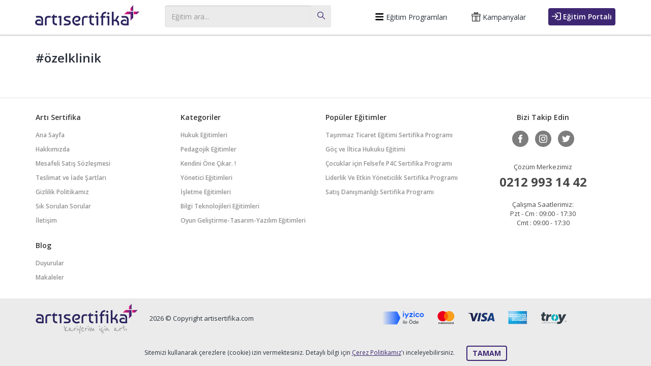

--- FILE ---
content_type: text/html; charset=utf-8
request_url: https://www.artisertifika.com/Egitimler/ozel-klinik
body_size: 11295
content:


<!DOCTYPE html>

<html lang="tr-TR">
<head>
    
    <title>özel klinik - ARTI SERTİFİKA</title>

    <meta charset="utf-8" />
    <meta http-equiv="X-UA-Compatible" content="IE=edge" />
    <meta name="viewport" content="width=device-width, initial-scale=1" />
    <meta http-equiv="Content-Type" content="text/html; charset=UTF-8" />
    
    <meta property="og:site_name" content="ARTI Sertifika" />
    <meta property="og:locale" content="tr_TR" />
    <meta property="og:type" content="article" />
    <meta property="article:author" content="https://www.facebook.com/artisertifika/" />
    <meta property="article:publisher" content="https://www.facebook.com/artisertifika/" />
    <meta property="og:url" content="https://www.artisertifika.com/egitimler/ozel-klinik" />
    
    <meta name="application-name" content="Artisertifika">
    <meta name="msapplication-TileColor" content="#EDECE6">
    <meta name="google-site-verification" content="M5CU3dbrBgbiDOhbn69ODv3Qnmdrr3Saycd-vPdzOqw" />
    <meta name="facebook-domain-verification" content="4dq77gjm0d5xg31guxwjiewzmbxmje" />
    <link rel="canonical" href="https://www.artisertifika.com/egitimler/ozel-klinik" />
    <link href="https://fonts.googleapis.com/css2?family=Open+Sans:wght@300;400;600;700&amp;subset=latin-ext" rel="stylesheet" />
    <link href="/static/css/bootstrap.min.css" rel="stylesheet" />
    <link href="/static/css/easy-autocomplete.css" rel="stylesheet" />
    <link href="/SiteStyle.css?v=1.03" rel="stylesheet" />
    <link rel="shortcut icon" href="/static/images/fav.png" />
    <link rel="icon" href="/static/images/fav.png" sizes="32x32" />
    <link rel="icon" href="/static/images/fav.png" sizes="192x192" />
    <link rel="apple-touch-icon" href="/static/images/fav.png" />
    <link rel="sitemap" href="/sitemap.xml" title="Genel Site Haritası" />


    <!-- Meta Pixel Code -->
    <script>
        !function (f, b, e, v, n, t, s) {
            if (f.fbq) return; n = f.fbq = function () {
                n.callMethod ?
                n.callMethod.apply(n, arguments) : n.queue.push(arguments)
            };
            if (!f._fbq) f._fbq = n; n.push = n; n.loaded = !0; n.version = '2.0';
            n.queue = []; t = b.createElement(e); t.async = !0;
            t.src = v; s = b.getElementsByTagName(e)[0];
            s.parentNode.insertBefore(t, s)
        }(window, document, 'script',
            'https://connect.facebook.net/en_US/fbevents.js');
        fbq('init', '3433058946919034');
        fbq('track', 'PageView');
    </script>
    <noscript><img height="1" width="1" style="display:none"
    src="https://www.facebook.com/tr?id=3433058946919034&ev=PageView&noscript=1"
    /></noscript>
    <!-- End Meta Pixel Code -->
    

</head>
<body>
    <form method="post" action="./ozel-klinik" id="form1">
<div class="aspNetHidden">

</div>

        
    
    <header>
            <div class="container">
                <div class="logo">
                    <a href="/">Artı Sertifika</a>
                </div>
                <button type="button" class="navbar-toggle collapsed" data-toggle="collapse" data-target="#navbar" aria-expanded="false" aria-controls="navbar">
                    <span class="sr-only">Toggle navigation</span>
                    <span class="icon-bar"></span>
                    <span class="icon-bar"></span>
                    <span class="icon-bar"></span>
                </button>
                <div class="egitimAra collapse" id="egitimAra">
                    <div class="input-group" id="egitimArama">
                        <input type="text" class="form-control" placeholder="Eğitim ara..." id="ttArama" />
                        <span class="input-group-addon">
                             <svg xmlns="http://www.w3.org/2000/svg" xmlns:xlink="http://www.w3.org/1999/xlink" x="0px" y="0px"
	                                viewBox="0 0 487.95 487.95" xml:space="preserve">
		                            <path d="M481.8,453l-140-140.1c27.6-33.1,44.2-75.4,44.2-121.6C386,85.9,299.5,0.2,193.1,0.2S0,86,0,191.4s86.5,191.1,192.9,191.1
			                            c45.2,0,86.8-15.5,119.8-41.4l140.5,140.5c8.2,8.2,20.4,8.2,28.6,0C490,473.4,490,461.2,481.8,453z M41,191.4
			                            c0-82.8,68.2-150.1,151.9-150.1s151.9,67.3,151.9,150.1s-68.2,150.1-151.9,150.1S41,274.1,41,191.4z"/>
                            </svg>
                        </span>
                    </div>
                </div>
                
                <div class="ustMenu navbar-collapse collapse" id="navbar">
                    <ul class="nav navbar-nav">
                        <li class="dropdown">
                            <a href="#" class="dropdown-toggle" data-toggle="dropdown" role="button">
                                <span class="btn-icon">
                                    <svg viewBox="-32 0 512 512" xmlns="http://www.w3.org/2000/svg"><path d="M16 132h416c8.837 0 16-7.163 16-16V76c0-8.837-7.163-16-16-16H16C7.163 60 0 67.163 0 76v40c0 8.837 7.163 16 16 16zm0 160h416c8.837 0 16-7.163 16-16v-40c0-8.837-7.163-16-16-16H16c-8.837 0-16 7.163-16 16v40c0 8.837 7.163 16 16 16zm0 160h416c8.837 0 16-7.163 16-16v-40c0-8.837-7.163-16-16-16H16c-8.837 0-16 7.163-16 16v40c0 8.837 7.163 16 16 16z"/></svg>
                                </span>
                                &nbsp;Eğitim Programları </a>
                            <ul class="dropdown-menu">
                                 
                                <li>
                                    <a href="/kategori/2/hukuk-egitimleri">
                                        Hukuk Eğitimleri
                                    </a>
                                </li>
                                
                                <li>
                                    <a href="/kategori/3/pedagojik-egitimler">
                                        Pedagojik Eğitimler
                                    </a>
                                </li>
                                
                                <li>
                                    <a href="/kategori/1007/kendini-one-cikar--">
                                        Kendini Öne Çıkar. !
                                    </a>
                                </li>
                                
                                <li>
                                    <a href="/kategori/1008/yonetici-egitimleri">
                                        Yönetici Eğitimleri
                                    </a>
                                </li>
                                
                                <li>
                                    <a href="/kategori/1010/isletme-egitimleri">
                                        İşletme Eğitimleri
                                    </a>
                                </li>
                                
                                <li>
                                    <a href="/kategori/1011/bilgi-teknolojileri-egitimleri">
                                        Bilgi Teknolojileri Eğitimleri
                                    </a>
                                </li>
                                
                                <li>
                                    <a href="/kategori/1015/oyun-gelistirme-tasarim-yazilim-egitimleri">
                                        Oyun Geliştirme-Tasarım-Yazılım Eğitimleri
                                    </a>
                                </li>
                                
                            </ul>
                        </li>
                        <li><a href="/blog/4/kampanyalar">
                            <span class="btn-icon">
                                    <svg viewBox="0 0 299.34 299.34" xmlns="http://www.w3.org/2000/svg">
                                        <path d="M282.868,56.803H204.27l6.877-6.158c0.505-0.452,0.957-0.958,1.35-1.509c10.05-14.091,6.762-33.731-7.331-43.781
			                            c-6.72-4.792-15.185-6.475-23.225-4.612c-8.041,1.861-14.906,7.09-18.837,14.345l-13.434,24.799l-13.434-24.799
			                            c-3.931-7.256-10.797-12.486-18.837-14.346c-8.042-1.862-16.507-0.18-23.225,4.612c-14.091,10.05-17.38,29.69-7.331,43.781
			                            c0.394,0.552,0.847,1.058,1.35,1.509l6.877,6.158H16.474c-5.07,0-9.18,4.11-9.18,9.18v58.204c0,5.07,4.11,9.18,9.18,9.18h2.432
			                            V290.16c0,5.07,4.11,9.18,9.18,9.18h243.17c5.07,0,9.18-4.11,9.18-9.18V133.366h2.432c5.07,0,9.18-4.11,9.18-9.18V65.983
			                            C292.048,60.913,287.937,56.803,282.868,56.803z M179.248,23.833c1.446-2.671,3.873-4.519,6.833-5.204
			                            c0.802-0.186,1.605-0.277,2.401-0.277c2.142,0,4.221,0.664,6.024,1.95c2.834,2.021,4.71,5.023,5.285,8.457
			                            c0.525,3.14-0.096,6.293-1.751,8.977l-21.295,19.067h-15.357L179.248,23.833z M99.549,28.76c0.574-3.432,2.451-6.436,5.286-8.457
			                            c2.473-1.764,5.463-2.359,8.425-1.673c2.959,0.684,5.386,2.533,6.833,5.204l17.86,32.969h-15.357l-21.296-19.067
			                            C99.645,35.053,99.024,31.898,99.549,28.76z M115.508,280.981H37.265V133.367h78.243V280.981z M165.472,280.981h-31.604V133.367
			                            h31.604V280.981z M262.076,280.981h-78.243V133.367h78.243V280.981z M273.688,115.007H25.653V75.163h248.034V115.007z"/>
                                    </svg>
                                </span>
                            &nbsp;Kampanyalar</a></li>
                        
                        <li><a href="https://portal.artisertifika.com/login/index.php" target="_blank" class="btn btn-primary"><span class='btn-icon'><svg xmlns="http://www.w3.org/2000/svg" xmlns:xlink="http://www.w3.org/1999/xlink" x="0px" y="0px"
	                                         viewBox="796 632.07 200 200" xml:space="preserve">
	                                        <path d="M909.152,813.736c-5.217,0-9.46-4.242-9.46-9.457c0-5.218,4.243-9.46,9.46-9.46h61.998c3.271,0,5.933-2.659,5.933-5.929
		                                        V675.251c0-3.269-2.661-5.928-5.933-5.928h-61.998c-5.217,0-9.46-4.243-9.46-9.46c0-5.216,4.243-9.458,9.46-9.458h61.998
		                                        c13.703,0,24.85,11.146,24.85,24.846V788.89c0,13.699-11.146,24.846-24.85,24.846H909.152z"/>
	                                        <path d="M870.573,793.234c-2.526,0-4.902-0.985-6.688-2.771c-1.787-1.787-2.771-4.161-2.771-6.688s0.984-4.901,2.771-6.688
		                                        l35.554-35.557H796v-18.92h103.439l-35.554-35.558c-1.787-1.785-2.771-4.159-2.771-6.686s0.984-4.9,2.771-6.689
		                                        c1.786-1.785,4.161-2.77,6.689-2.77c2.526,0,4.9,0.984,6.686,2.77l51.703,51.705c1.787,1.785,2.77,4.161,2.771,6.688
		                                        c-0.001,2.526-0.983,4.901-2.771,6.688l-51.703,51.703C875.475,792.249,873.101,793.234,870.573,793.234z"/>
                                        </svg></span>&nbsp;Eğitim Portalı</a></li>
                        
                    </ul>
                </div>
                <button type="button" class="navbar-toggle collapsed" data-toggle="collapse" data-target="#egitimAra" id="btnArama">
                    <span class="sr-only">Toggle navigation</span>
                    <svg xmlns="http://www.w3.org/2000/svg" xmlns:xlink="http://www.w3.org/1999/xlink" x="0px" y="0px"
	                    viewBox="0 0 487.95 487.95" xml:space="preserve">
		                <path d="M481.8,453l-140-140.1c27.6-33.1,44.2-75.4,44.2-121.6C386,85.9,299.5,0.2,193.1,0.2S0,86,0,191.4s86.5,191.1,192.9,191.1
			                c45.2,0,86.8-15.5,119.8-41.4l140.5,140.5c8.2,8.2,20.4,8.2,28.6,0C490,473.4,490,461.2,481.8,453z M41,191.4
			                c0-82.8,68.2-150.1,151.9-150.1s151.9,67.3,151.9,150.1s-68.2,150.1-151.9,150.1S41,274.1,41,191.4z"/>
                    </svg>
                </button>
            </div>
        </header>
        
        
    <div class="container ">
        <div class="egitimKatList">
            <h2>#özelklinik</h2>
            <div class="kategoriPage">
                <div class="kategoriEgitimleri">
                    
                </div>
            </div>
        </div>
    </div>
    <div id="divInfo" class="egitimBilgi" style="display: none;">
    </div>

        <footer>

            <div class="ftLinkler">
                <div class="container">
                    <div class="ftSutun">
                        <h5>Artı Sertifika</h5>
                        <ul>
                            <li><a href="/">Ana Sayfa</a></li>
                            <li><a href="/sayfa-1-Hakkimizda">Hakkımızda</a></li>
                            <li><a href="/sayfa-4-mesafeli-satis-sozlesmesi">Mesafeli Satış Sözleşmesi</a></li>
                            <li><a href="/sayfa-6-teslimat-ve-iade-sartlari">Teslimat ve İade Şartları</a></li>
                            <li><a href="/sayfa-5-gizlilik-politikamiz">Gizlilik Politikamız</a></li>
                            <li><a href="/SSS">Sık Sorulan Sorular</a></li>
                            <li><a href="/iletisim">İletişim</a></li>
                        </ul>
                        <h5>Blog</h5>
                        <ul>
                            
                                <li><a href="/blog/5/duyurular">Duyurular</a></li>
                            
                                <li><a href="/blog/6/makaleler">Makaleler</a></li>
                            
                        </ul>
                    </div>
                    <div class="ftSutun">
                        <h5>Kategoriler</h5>
                        <ul>
                            
                                <li><a href="/kategori/2/hukuk-egitimleri">Hukuk Eğitimleri</a></li>
                            
                                <li><a href="/kategori/3/pedagojik-egitimler">Pedagojik Eğitimler</a></li>
                            
                                <li><a href="/kategori/1007/kendini-one-cikar--">Kendini Öne Çıkar. !</a></li>
                            
                                <li><a href="/kategori/1008/yonetici-egitimleri">Yönetici Eğitimleri</a></li>
                            
                                <li><a href="/kategori/1010/isletme-egitimleri">İşletme Eğitimleri</a></li>
                            
                                <li><a href="/kategori/1011/bilgi-teknolojileri-egitimleri">Bilgi Teknolojileri Eğitimleri</a></li>
                            
                                <li><a href="/kategori/1015/oyun-gelistirme-tasarim-yazilim-egitimleri">Oyun Geliştirme-Tasarım-Yazılım Eğitimleri</a></li>
                            
                        </ul>
                        
                    </div>
                    <div class="ftSutun">
                        <h5>Popüler Eğitimler</h5>
                        <ul>
                            
                                <li><a href="/egitim-2091-tasinmaz-ticaret-egitimi-sertifika-programi">Taşınmaz Ticaret Eğitimi Sertifika Programı</a></li>
                            
                                <li><a href="/egitim-2068-goc-ve-iltica-hukuku-egitimi">Göç ve İltica Hukuku Eğitimi</a></li>
                            
                                <li><a href="/egitim-2041-cocuklar-icin-felsefe-p4c-sertifika-programi">Çocuklar için Felsefe P4C Sertifika Programı</a></li>
                            
                                <li><a href="/egitim-1035-liderlik-ve-etkin-yoneticilik-sertifika-programi">Liderlik Ve Etkin Yöneticilik Sertifika Programı</a></li>
                            
                                <li><a href="/egitim-1027-satis-danismanligi-sertifika-programi">Satış Danışmanlığı Sertifika Programı</a></li>
                            
                        </ul>
                    </div>
                    <div class="ftSutun ftIletisim">
                        <div class="biziTakipEdin">
                        <h5>Bizi Takip Edin</h5>
                        <ul>
                            <li><a href="https://www.facebook.com/artisertifika/" target="_blank"><span class="btn-icon">
                                <svg xmlns="http://www.w3.org/2000/svg" xmlns:xlink="http://www.w3.org/1999/xlink" x="0px" y="0px"
	                                 viewBox="0 0 310 310" xml:space="preserve">
	                                <path id="XMLID_835_" d="M81.703,165.106h33.981V305c0,2.762,2.238,5,5,5h57.616c2.762,0,5-2.238,5-5V165.765h39.064
		                                c2.54,0,4.677-1.906,4.967-4.429l5.933-51.502c0.163-1.417-0.286-2.836-1.234-3.899c-0.949-1.064-2.307-1.673-3.732-1.673h-44.996
		                                V71.978c0-9.732,5.24-14.667,15.576-14.667c1.473,0,29.42,0,29.42,0c2.762,0,5-2.239,5-5V5.037c0-2.762-2.238-5-5-5h-40.545
		                                C187.467,0.023,186.832,0,185.896,0c-7.035,0-31.488,1.381-50.804,19.151c-21.402,19.692-18.427,43.27-17.716,47.358v37.752H81.703
		                                c-2.762,0-5,2.238-5,5v50.844C76.703,162.867,78.941,165.106,81.703,165.106z"/>
                                </svg>
                                </span></a></li>
                            <li><a href="https://instagram.com/artisertifika" target="_blank"><span class="btn-icon">
                                <svg viewBox="0 0 24 24" role="img" xmlns="http://www.w3.org/2000/svg"><path d="M12 0C8.74 0 8.333.015 7.053.072 5.775.132 4.905.333 4.14.63c-.789.306-1.459.717-2.126 1.384S.935 3.35.63 4.14C.333 4.905.131 5.775.072 7.053.012 8.333 0 8.74 0 12s.015 3.667.072 4.947c.06 1.277.261 2.148.558 2.913a5.885 5.885 0 0 0 1.384 2.126A5.868 5.868 0 0 0 4.14 23.37c.766.296 1.636.499 2.913.558C8.333 23.988 8.74 24 12 24s3.667-.015 4.947-.072c1.277-.06 2.148-.262 2.913-.558a5.898 5.898 0 0 0 2.126-1.384 5.86 5.86 0 0 0 1.384-2.126c.296-.765.499-1.636.558-2.913.06-1.28.072-1.687.072-4.947s-.015-3.667-.072-4.947c-.06-1.277-.262-2.149-.558-2.913a5.89 5.89 0 0 0-1.384-2.126A5.847 5.847 0 0 0 19.86.63c-.765-.297-1.636-.499-2.913-.558C15.667.012 15.26 0 12 0zm0 2.16c3.203 0 3.585.016 4.85.071 1.17.055 1.805.249 2.227.415.562.217.96.477 1.382.896.419.42.679.819.896 1.381.164.422.36 1.057.413 2.227.057 1.266.07 1.646.07 4.85s-.015 3.585-.074 4.85c-.061 1.17-.256 1.805-.421 2.227a3.81 3.81 0 0 1-.899 1.382 3.744 3.744 0 0 1-1.38.896c-.42.164-1.065.36-2.235.413-1.274.057-1.649.07-4.859.07-3.211 0-3.586-.015-4.859-.074-1.171-.061-1.816-.256-2.236-.421a3.716 3.716 0 0 1-1.379-.899 3.644 3.644 0 0 1-.9-1.38c-.165-.42-.359-1.065-.42-2.235-.045-1.26-.061-1.649-.061-4.844 0-3.196.016-3.586.061-4.861.061-1.17.255-1.814.42-2.234.21-.57.479-.96.9-1.381.419-.419.81-.689 1.379-.898.42-.166 1.051-.361 2.221-.421 1.275-.045 1.65-.06 4.859-.06l.045.03zm0 3.678a6.162 6.162 0 1 0 0 12.324 6.162 6.162 0 1 0 0-12.324zM12 16c-2.21 0-4-1.79-4-4s1.79-4 4-4 4 1.79 4 4-1.79 4-4 4zm7.846-10.405a1.441 1.441 0 0 1-2.88 0 1.44 1.44 0 0 1 2.88 0z"/></svg>
                                                                                              </span></a></li>
                            <li><a href="https://twitter.com/artisertifika" target="_blank"><span class="btn-icon">
                                <svg xmlns="http://www.w3.org/2000/svg" xmlns:xlink="http://www.w3.org/1999/xlink" x="0px" y="0px"
	                                 viewBox="0 0 310 310" xml:space="preserve">
	                                <path  d="M302.973,57.388c-4.87,2.16-9.877,3.983-14.993,5.463c6.057-6.85,10.675-14.91,13.494-23.73
		                                c0.632-1.977-0.023-4.141-1.648-5.434c-1.623-1.294-3.878-1.449-5.665-0.39c-10.865,6.444-22.587,11.075-34.878,13.783
		                                c-12.381-12.098-29.197-18.983-46.581-18.983c-36.695,0-66.549,29.853-66.549,66.547c0,2.89,0.183,5.764,0.545,8.598
		                                C101.163,99.244,58.83,76.863,29.76,41.204c-1.036-1.271-2.632-1.956-4.266-1.825c-1.635,0.128-3.104,1.05-3.93,2.467
		                                c-5.896,10.117-9.013,21.688-9.013,33.461c0,16.035,5.725,31.249,15.838,43.137c-3.075-1.065-6.059-2.396-8.907-3.977
		                                c-1.529-0.851-3.395-0.838-4.914,0.033c-1.52,0.871-2.473,2.473-2.513,4.224c-0.007,0.295-0.007,0.59-0.007,0.889
		                                c0,23.935,12.882,45.484,32.577,57.229c-1.692-0.169-3.383-0.414-5.063-0.735c-1.732-0.331-3.513,0.276-4.681,1.597
		                                c-1.17,1.32-1.557,3.16-1.018,4.84c7.29,22.76,26.059,39.501,48.749,44.605c-18.819,11.787-40.34,17.961-62.932,17.961
		                                c-4.714,0-9.455-0.277-14.095-0.826c-2.305-0.274-4.509,1.087-5.294,3.279c-0.785,2.193,0.047,4.638,2.008,5.895
		                                c29.023,18.609,62.582,28.445,97.047,28.445c67.754,0,110.139-31.95,133.764-58.753c29.46-33.421,46.356-77.658,46.356-121.367
		                                c0-1.826-0.028-3.67-0.084-5.508c11.623-8.757,21.63-19.355,29.773-31.536c1.237-1.85,1.103-4.295-0.33-5.998
		                                C307.394,57.037,305.009,56.486,302.973,57.388z"/>
                                </svg>
                            </span></a></li>
                        </ul>
                        </div>
                        Çözüm Merkezimiz
                    <a href="tel:02129931442">0212 993 14 42</a>
                        <br />
                        <div class="calismaSaatleri">
                            Çalışma Saatlerimiz:<br />
                            Pzt - Cm : 09:00 - 17:30<br />
                            Cmt : 09:00 - 17:30
                        </div>
                    </div>
                </div>
            </div>
            <div class="copyright">
                <div class="container">
                    <div class="row">
                        <div class="col-sm-6" id="footer-logo">
                            <a href="/">
                                <img alt="Artı Sertifika" src="/static/images/flogo.png" width="200" height="60" />
                            </a>
                            <span class="copyText">
                            2026 &copy; Copyright artisertifika.com
                            </span>
                        </div>
                        <div class="col-sm-6 text-right footer-cards">
                            <img src="/static/images/logo_band_colored.svg" width="555" height="27" alt="Desteklenen kartlar" />
                        </div>
                    </div>
                </div>
            </div>
        </footer>
        <div id="cookieOnay" class="cookiePolicy">
            <div class="container">
                <p>Sitemizi kullanarak çerezlere (cookie) izin vermektesiniz. Detaylı bilgi için <a href="/sayfa-14-gizlilik-politikamiz" rel="nofollow">Çerez Politikamız</a>'ı inceleyebilirsiniz. <a href="javascript:CloseCookie()" class="btn btn-secondary">TAMAM</a></p>
            </div>
        </div>
    
<div class="aspNetHidden">

	<input type="hidden" name="__VIEWSTATEGENERATOR" id="__VIEWSTATEGENERATOR" value="281429EE" />
</div><input type="hidden" name="__VIEWSTATE" id="__VIEWSTATE" value="pGLwvaL+L50FOExC4OZjSLTu97KUQpDIDKY8pXTT1y4KTMD0HQoqiwRFXkwpgs/fMP0uE1IQu+TV/7LuJZ274q6f4HMAYW693AgedrxY7DkYzfoKQ93qrt79HhWTFbHAJryHkTNC2SkR6G4NxWHPtXlrDHx4RROsvdjAsUPTJPPKyZUspNyooJrVleie0JsTr2XlL1ChsnOU/803d7GOxhqnnAtqDuorX7Pbjv0m+2OZp31stfLq7Qx5BupBQ5gKNRsVd/vHlvaIZ2Q72voWbHws6cRdf5gauDvNuQjygF+4YuGglKtb6H9pC+hMr9KPlq9GKh1eajOMmY7dCsY8GBE4cqnnh66dsucLvs9A82Dp3bsUV/fnmcgClh2DoF0aFCLTaXh9fVILw0gFcT2pXgxzdcSy3qFAPefbfonQzIvt5e1JssQHSV+nExqk9h8v2KzaIlPJr00+iXxJN9OfzmD/m9JobfusraPMMDZbb9l8MfP8s4jz8nhlyLfbtmYvmAI5m0wO2bh9Qvx2Q6sparXe8o3wiN05QW9wFqv/0H68HA/tpbKZnhI/pLQR3J1EivQY69DayQunvNq3s4kGiXYdUJTnBqVqcR8GTGX9bSpB1IPpDRNNkqYnbdfjiozMmVWUZmv0vJr/PnsrmGeGKXi8i/[base64]/AgJ32dTu9KjuPkFY4ZTLyZkNINlSHxeseLV+1BszGuhayABXSIqGurS4tralKmRThnh73EJ6T7HGyphdlpM90m3PVo8BKabN+hQ5wqbmusMTeJ9QXYf9j4dBAvPlhSZGVEbkm8/SZTHHbFVpyqnnBkQKCf+StcgCDxnbEna9VI3feMKA/zgpgZM+CcqPmPXs/mSmTzmtyo5+QhYzJnvEJCHQoj5fbP0FsExRT0H7bcbab9Y7OmXQn6Jragh3cRv3Ow+9J9ki3sq/SKSOrEpD1c67SepyI1wpNRM2ecryN97V4Z4pd4uN+JpLVfD68cgcdPdvRTiXfJBT47VKlSsDQkif5Gis5Y7GLqaVRQWAv1pULPI1TfuYWOAdUOMvZh4oj0mnrEONGA2XVWjwPX+wuNRE5/0UaaVaMNQSi3MUuMgQ+wE/FM98Xt7EuLNcKJcJq333KJbSZ2OIjQ071VLAUawlNswTMngwY8cMfjuS+SCmdJQtlv8292QpFgQq41nIIIzUZyCq/+zoE9DdLd+6oKMbD5Noi/vaf/yBk6OrAVNkATc1emWM+j4CdAsB8+THRp8aZkstvZyZDlhMvMAk/pTc+cTNSwAPXRlJNhHuipm1/gI6Q/JAGNQm2SzJURhTNkON3LCPRibbbY9SK1dzHqrCAjlcruywGhdTwDh2gxGVM77ScyWrQCLSyMJByYqXfcF0BWryskTREFUHPYnwapJ39DFMCpi2VmGT7WorZW65MTpSxeD4U1mSyRivaK1fSizVpYH58NC6xNkCSEYufm0hnw/L9tiRIk4tRQKaZlpWRljbbvxmuAuLH0YZD7A0gY1/VcvJzzuB5MRB3l++A6d4S44uAnnMZ9MKtR7yNycieUUE4VxigdIES/92tdyLDaGKO0Bn42EEjJPTJ7YVCzLMWGRXIbouF61hJrFMsJG9BMKzh/bdDlwzuDa0lzblTXSWpGU1DbEQimPtj4w82Cys24LLa8TDLVjeawyym24G25dM7pYRvtSjLBwcCOa/5kZjT/CagPEMcHeo/UhTQHMJ93BPtlEcWhpAmDbvB7wb022QO+dwYQ9oiO/j7OTsLfaJxjY5kJA+2SXTjh28LpoMoqfExNArxgROiwiwyvIR2QQuqnEkCGD9fBYxKD/85gavIqQzTuYhEDrxIQdFXI8D8VLipu/4f7kuOSlQoPoSS3ABj4PEY4ObNJEdb4VnDLtlurwu5/6+b18z2S22ONzit+yZzuN5SSnqoaUnEGvy94eZb/y1G1wKn6rLNTBT4B+Zfjcs2cy3z2Mx+2gze2PKDkSKbevLnjvLlR/OToyquejVQQihgVxfXvhuN3Zqq5YnV6rISZfbPMvUQhi8a2eApVZajdWM0Q+tkAOj10zFP+hKI/DcASNSWBYjNY41sDJSym+ZRZBrzxIMgTVtF4wYkPWPx1cN9lgi+v/d2p1tfbtb3Ps4wxfdvmZF94likLb8FqTH8gjLj1JOeY7Hbq3AHuHdbVd/mHdSMRo/k/JfA/UjWgU/oIpyvcNO7bCOOetMZ01HZ6JUrEV6gFwgLdgX/exduqgvjCU9WMoAF+BfSo6J616Y2gPEkiUCa4kf1D8NC3wMGyNMIbJ1EP5YIoGnHgeh+oB2bDrrfnuJuGVDvxJpK76JxLDmLj/zXwDd3iE31P9aWYJSfGibAbqhbZ3dYHIn5/pnuDRfCUr6q4lsrrXpd0rpKIvqKSyxaEC+b4+FqiFtCcOs8LszooO1r5klo+a9uCyJELZqT67zSWOz/w+2siNI1Z2IAYHCXpdyfEDJJBo2YCf5/Uy4pXmw0IZSAcxdk8h2SDGRAxhd+3asSvuAD8f0RT9YbzYEscY9aP93o+cRdFBZH49boR5tL/Y5c0UNR1DOEdoElxRrElC69hMdqoij1YegNR3MpdzFO96g0iLD2DJq+IGqTPUKt3cTc/hpwprgwL4nBsjDS4Kk8lCQT7D0U2HIZ8/dDXDWiLHe4iXqzeI65QTIW9eQJTeNk/2tkSu+5Bhz/BFBL+BGgPe97FrN77MXJsjf+kU2pVG/uuP7XyBYd4AsBHDiSq29Al2rEbxsGYbgh14NLNaYYf7zjWUKKOvxFt1mF8hELeoyon8aFyUZAQAme0jD+kf/XwiI3qY5p19yLdXrykXDP00q9x/ORiTHd8QyMr+UquatCiVE0oezVxmf8S09a9nvxxaxK9h9n+YNEj4FnXdNGaVl1PjtNVy8dNlsVgzIMALZkz63mkdiW+dk7glzddp1uxIHp9hiHnONAdxXWF2FKCfTJSkyJKe5MQhP+D2aqjYS+/dvwPfs+eGzcAyvKCXEHJhxnUwdArmOXOJYCKZIELyciZqJjsdoI1hCgdYcR9WitZjcy68u3q8HNUoly55Ssrd5yLFvhvbTL8HPZU/JwqE4OB0HTaGuTQTbP2/wd+8AlztoHCimmIDY9BftuJKdpcRqU4igqIJ5W3NMCwnrx0CIoyhdcxvllP+HFevBVPjt/[base64]/wq9+21S/eo2ZiKCFqzTkl6qvH6TX8vwPpCNPTAfJE+46SJ+2nhqk73iF12hHmkL/ILTxlBoSv8rILGLxNv1M8XmuBSx2stYiMsWjFFWQ6ErloVyi7rvXW+WKlU01AtsIJbrz3cf2VTzYcZ69kMYPwgNY8c2xtXt59okWzMeRsQKHA1iYLDwQkJFiagNaGMNZHcULGYaludVUCfiIf5zRRHniqVoZAU1tA0/DY3D5sfQX1Hl2Hfs5Kg55kG+4QGWl9wsATNHAULTJMkO5LAiyT4gxfw5a0jSq0BAKWuCu0bYlfaiKDY5PY4PbEvZK9O588QMQeWpPtQPa1wb2t/juX5Hi8CIVLYDDq0o2j+xJfGk64B6MjOjSHKGpbStbEZunySdYs7JRNXNEmeOAuX/V6b4Mse/e+TsEwn4geRYbrckwOXmHInUryP2gIqFD7FE1QLTj1JSpNPIA6tMi6WxSY/n39+iLpQBZYVIGN+z/UKXKfZGoC74hsJIt/ADdDPyd7/pC8RY2bu6RQxqxsKzCD/VBKX32E+SMWALOtmyNEHbsWPgJf8D+TPC39sXxS7sIQD+bJcPnph/fgXpjdwNV77+saEo81OBfoIUNMfUCiHg+TB3VDBR7KhR1B4fxlcWup7tdEjZddlq2dquDJXBfTjKD0PidE4iVEoULSVhb/mVw1RTaghG7St7iGhA98bhWRrQbpNxtbwEJuYvyQU4VdUQxFsjH9+Mw/[base64]/7SjMUZoDs+3THiF2n68FN0Nf45wjxwiNwVsI8/[base64]" /></form>

    <script src="/static/scripts/jquery-3.1.1.min.js"></script>
    <script src="/static/scripts/bootstrap.min.js"></script>
    <script src="/static/scripts/jquery.easy-autocomplete.js"></script>
    <script src="/static/scripts/Site.js"></script>
    <script async src="https://www.googletagmanager.com/gtag/js?id=G-GWKTV0BZ6M"></script>
        <script>
          window.dataLayer = window.dataLayer || [];
          function gtag(){dataLayer.push(arguments);}
          gtag('js', new Date());

          gtag('config', 'G-GWKTV0BZ6M');
        </script>
    <!--Start of Tawk.to Script-->
<script type="text/javascript">
var Tawk_API=Tawk_API||{}, Tawk_LoadStart=new Date();
(function(){
var s1=document.createElement("script"),s0=document.getElementsByTagName("script")[0];
s1.async=true;
s1.src='https://embed.tawk.to/63721dd4daff0e1306d74a8b/1ghqs91ir';
s1.charset='UTF-8';
s1.setAttribute('crossorigin','*');
s0.parentNode.insertBefore(s1,s0);
})();
</script>
<!--End of Tawk.to Script-->
    <script src="https://cdn.onesignal.com/sdks/OneSignalSDK.js" async=""></script>
    <script>
        window.OneSignal = window.OneSignal || [];
        OneSignal.push(function () {
            OneSignal.init({
                appId: "1e363086-28c1-4f95-b4de-497daa821f7a",
            });
        });
    </script>
    
    

 <script type="text/javascript">
     //$(document).ready(function () {
     //    $(".egitimKutu").hover(function (event) {
     //        var windowWidth = $(window).width();
     //        if (windowWidth >= 975) {
     //            var elem = $(this);
     //            var content = $(this).find(".egitimBilgi");
     //            var pos = $(this).offset();

     //            $("#divInfo").html($(content).html());

     //            if ((pos.left + elem.width()) < windowWidth / 2) {
     //                $("#divInfo").css({ top: pos.top - 50, left: pos.left + elem.width() });
     //                $("<style>.egitimBilgi::after { display: none; }</style>").appendTo("head");
     //                $("<style>.egitimBilgi::before { display: block; }</style>").appendTo("head");
     //            } else {
     //                $("#divInfo").css({ top: pos.top - 50, left: pos.left - 300 });
     //                $("<style>.egitimBilgi::before { display: none; }</style>").appendTo("head");
     //                $("<style>.egitimBilgi::after { display: block; }</style>").appendTo("head");
     //            }

     //            $("#divInfo").show();
     //        }
     //    }, function () {
     //        if (!$("#divInfo").is(":hover")) {
     //            $("#divInfo").hide();
     //        }
     //    });

     //});
 </script>

<script defer src="https://static.cloudflareinsights.com/beacon.min.js/vcd15cbe7772f49c399c6a5babf22c1241717689176015" integrity="sha512-ZpsOmlRQV6y907TI0dKBHq9Md29nnaEIPlkf84rnaERnq6zvWvPUqr2ft8M1aS28oN72PdrCzSjY4U6VaAw1EQ==" data-cf-beacon='{"version":"2024.11.0","token":"697209dbfd2643f491eb8345e2ea649d","r":1,"server_timing":{"name":{"cfCacheStatus":true,"cfEdge":true,"cfExtPri":true,"cfL4":true,"cfOrigin":true,"cfSpeedBrain":true},"location_startswith":null}}' crossorigin="anonymous"></script>
</body>
</html">


--- FILE ---
content_type: text/css; charset=utf-8
request_url: https://www.artisertifika.com/SiteStyle.css?v=1.03
body_size: 8903
content:
:root { --bordo: #3e2772; --gri: #ebebeb; --bggri: #505763; --acikGri: #f7f8fa; }/* April 2020 - Kadrius */

body { background: #fff; font-family: 'Open Sans', Helvetica, sans-serif; font-size: 15px; color: #29303b; margin: 0 0 0 0; }
a, a:link, a:visited, a:hover { text-decoration: none; color: #29303b; }
a img { border: none; }
div.clr, div.clear { height: 1px; clear: both; overflow: hidden; }
h1, h2, h3, h4, ul { margin: 0px; padding: 0px; }
h1, h2, h3, h4 { font-size: 15px; }
ul li { }
.img-responsive { display: inline-block; }
a.btn, .btn { transition: all 0.2s; }
.btn-primary, a.btn-primary { background: var(--bordo); font-weight: 600; border: 2px solid var(--bordo); color: #fff; }
.btn-primary:hover, .btn-primary:active, .btn-primary:focus, a.btn-primary:hover, a.btn-primary:focus { background-color: transparent; color: var(--bordo); border: 2px solid var(--bordo); }
.btn-secondary, a.btn-secondary { background: transparent; color: var(--bordo); font-weight: 700; border: 2px solid var(--bordo); }
.btn-secondary:hover { background-color: var(--bordo); color: var(--bordo); border: 2px solid var(--bordo); }
.form-control:focus { box-shadow: inset 0 1px 1px rgba(0,0,0,.075), 0 0 8px rgba(122,36,45,.6); border-color:var(--bordo); }

.topBar { clear: both; background: var(--bordo); color: #fff; text-align: center; position: relative; padding: 10px 0; }
.topBar .barClose { position: absolute; top: 10px; right: 10px; cursor: pointer; padding-top:2px; }
.topBar .barClose svg { fill:#fff; }
header { box-shadow: 0 0 1px 1px rgba(20,23,28,.1), 0 3px 1px 0 rgba(20,23,28,.1); z-index: 2; margin-bottom: 3px; }
header .container { display: flex; flex-wrap: nowrap; }
.logo { width: 250px; margin-left: -45px; }
.logo a { display: block; width: 205px; height: 63px; margin:5px 0 0 44px; background: url(/static/images/arti-sertifika.webp) no-repeat top left; background-size: contain; text-indent: -9999px; overflow: hidden; }
.egitimAra { width: 440px; padding: 10px 0 0 50px; }
.egitimAra .form-control { height: 44px; border: 1px solid var(--gri); background: var(--gri); transition: all 0.2s; }
.egitimAra .form-control:focus { box-shadow: none; background: #fff; border: 1px solid var(--gri); }
.egitimAra .input-group-addon { background: var(--gri); border: none; color: var(--bordo); }
.egitimAra .input-group-addon svg { width: 15px; fill: var(--bordo); }
.ustMenu { width: calc(100% - 480px); padding-left: 21px; }
.ustMenu .navbar-nav > li > a { font-size: 14px; padding: 24px 24px; }
.ustMenu .navbar-nav > li > a.btn { padding: 5px; margin-top: 16px; margin-left: 20px; }
.ustMenu .navbar-nav > li > a.btn svg { fill: #fff }
.ustMenu .navbar-nav > li > a.btn:hover { background: #fff; }
.ustMenu .navbar-nav > li > a.btn:hover svg { fill: var(--bordo); }
.navbar-nav { float:right; }
.btn-icon { width:18px; display:inline-block; float:left; }

#egitimArama .easy-autocomplete-container ul { background: none; border-top: none; border-bottom-left-radius: 15px; border-bottom-right-radius: 15px; overflow: hidden; margin-top: 45px; }
#egitimArama .easy-autocomplete-container ul li { margin-left: 0; color: #29303b; border: none; background: #f2f3f5; padding: 10px 10px; }
#egitimArama .easy-autocomplete-container ul li.selected { background: #d8d8d8; }
div.eac-item { display: flex; flex-wrap: nowrap; }
div.ara-Resim { display: inline-block; width: 80px; overflow: hidden; }
div.ara-Resim img { width: 80px; }
div.egitimAraText { width: calc(100% - 80px); padding-left: 20px; display: flex; align-items: center; }
div.egitimAraText p { margin-bottom: 0; }

#AnaEtiketler { background: var(--acikGri); border-bottom: 1px solid #dedfe0; display: -webkit-box !important; -webkit-line-clamp: 1; -webkit-box-orient: vertical; overflow: hidden; text-overflow: ellipsis; white-space: normal; }
#AnaEtiketler ul { list-style-type: none; text-align: center; }
#AnaEtiketler ul li { display: inline-block; }
#AnaEtiketler ul li a { display: block; padding: 12px; font-size: 13px; color: #686f7a }
#AnaEtiketler ul li a:hover { background: #eee; }
.flickity-enabled.is-draggable .flickity-viewport{width:100%;}

.logolar { margin-bottom: -15px; height: 90px; background: linear-gradient(180deg, rgba(247,248,250,1) 40%, rgba(254,254,254,1) 60%, rgba(255,255,255,1) 100%); border-top: 1px solid #dedfe0; display: -webkit-box !important; -webkit-line-clamp: 1; -webkit-box-orient: vertical; overflow: hidden; text-overflow: ellipsis; white-space: normal; }
.anaSlider { width: 100%; overflow: hidden; }
.anaSlider .item img { display: none; }
#homeSlider .container .item img { height: 250px; }
.anaSlider.flickity-enabled .item img { display: block; }


.kategoriReklamli { display: flex; flex-wrap: nowrap; }
.kategoriReklamli .katBanner { width: 445px; }
.kategoriReklamli .katBanner a { display: block; box-shadow: 0 0 1px 1px rgba(20,23,28,.1), 0 3px 1px 0 rgba(20,23,28,.1) }
.egitimKatList { clear: both; padding-top: 30px; }
.egitimKatList h2 { font-size: 24px; font-weight: 600; margin-bottom: 15px; }
.kategoriEgitimleri { display: flex; flex-wrap: wrap; position: relative; margin: 0 -10px; position: relative; }
.kategoriReklamli .kategoriEgitimleri { width: calc(100% - 455px); margin-left: 10px; display: block; }

.egitimKatList.cift .katBanner { order: 2; }
.egitimKatList.cift .kategoriReklamli .kategoriEgitimleri { order: 1; margin-left: 0; margin-right: 10px; }
.kategoriEgitimleri .flickity-prev-next-button { background: none; border: none; width: 25px; height: 20px; position: absolute; top: -20px; }
.kategoriEgitimleri .flickity-prev-next-button.previous { right: 30px; left: initial; }

.egitimKutu { width: 232px; height:360px; }
.egitimKutu a { display: block; height: 290px; border-radius: 3px; box-shadow: 0 0 1px 1px rgba(20,23,28,.1), 0 3px 1px 0 rgba(20,23,28,.1); overflow: hidden; margin: 0 10px 20px 10px; transition: all 0.2s; }
.egitimKutu a:hover { box-shadow: 0 2px 8px 2px rgba(20,23,28,.15); height:390px; margin-top:-50px; }
.egitimKutu a .egitimResim { width: 211px; height: 120px; overflow: hidden; background: var(--bggri); position: relative; }
.egitimKutu a .egitimResim img { width: 100%; transition: all 0.2s; }
.egitimKutu a:hover .egitimResim img { opacity: 0.6; }
.egitimKutu a .egitimBaslik { padding: 10px 15px; display: -webkit-box !important; -webkit-line-clamp: 2; -webkit-box-orient: vertical; overflow: hidden; text-overflow: ellipsis; white-space: normal; font-weight: 600; height: 65px; }
.egitimKutu a .egitimBaslik h3 { font-weight: 600; font-size: 18px; line-height: 25px; }
.egitimKutu a .egitimKategori { background:var(--acikGri); color:var(--bordo); margin: 5px 0; padding:0 15px; font-size: 12px; display: -webkit-box !important; -webkit-line-clamp: 1; -webkit-box-orient: vertical; overflow: hidden; text-overflow: ellipsis; white-space: normal; }
.egitimKutu a .egitimYildizPuan { display: flex; flex-wrap: nowrap; padding: 5px 15px 10px 15px; }
.egitimKutu a .egitimYildizlar { display: block; width: 79px; background:url(/static/images/yildiz_alt.png) repeat-x left; background-size:auto 100%; margin-right:15px; height:15px; }
.egitimKutu a .egitimYildizlar .egitimYildiz { height:15px; background:url(/static/images/yildiz.png) repeat-x left; background-size:auto 100%; text-indent:-999px; }
.egitimKutu a .egitimPuan { font-size: 12px; line-height: 18px; }
.egitimKutu a .egitimPuan span { font-weight: 600; margin: 0 5px; }
.egitimKutu a .egitimFiyat { display: flex; flex-wrap: nowrap; padding: 0 15px 15px 15px; }
.egitimKutu a .egitimEskiFiyat { text-decoration: line-through; font-size: 13px; text-align: right; width: 50%; line-height: 22px; }
.egitimKutu a .egitimYeniFiyat { text-align: right; width: 50%; font-weight: 600; font-size: 16px; line-height: 22px; }
.egitimAciklama { height:0; overflow:hidden; transition:all 0.2s; padding:0 15px; font-size:12px;}
.egitimKutu a:hover .egitimAciklama{ height:100px; }

.egitimBilgi { display: none; background-color: #fff; width: 300px; height: 400px; box-shadow: 1px 1px 15px 0px rgba(128,128,128,1); position: absolute; top: -50px; left: calc(100% + 10px); z-index: 9999; padding: 15px; }
.egitimBilgi .egitimBaslik { font-size: 20px; font-weight: bold; margin-bottom: 10px; height: 55px; display: -webkit-box !important; -webkit-line-clamp: 2; -webkit-box-orient: vertical; overflow: hidden; text-overflow: ellipsis; white-space: normal; }
.egitimBilgi .egitimAciklama { margin-top: 10px; font-size: 15px; height: 240px; }
.egitimBilgi .egitimBasvuru { margin-left: -15px; margin-right: -15px; }
.egitimBilgi .egitimBasvuru a { display: block; background: var(--bordo); box-shadow: none; text-align: center; color: #fff; font-weight: 600; font-size: 18px; line-height: 50px; border: none; border-radius: 0; }
.egitimBilgi::before { content: ""; position: absolute; height: 0; width: 0; right: 100%; top: 50%; border: 8.2px solid transparent; border-right: 8px solid #fff; }
.egitimBilgi::after { content: ""; position: absolute; height: 0; width: 0; left: 100%; top: 50%; border: 8.2px solid transparent; border-left: 8px solid #fff; display: none; }

.aBadge { font-size: 9px; width: auto; margin-top: 10px; top: 0px; position: absolute; left: 0px; z-index: 999; padding: 2px 5px 2px 10px; font-weight: bold; box-shadow: 0px 0.5px 0px rgba(88, 88, 88, 0.3); }
.aBadge::after { content: ""; position: absolute; height: 0; width: 0; left: 100%; top: 0; border: 8.2px solid transparent; }
.aBadgeEnCokSatan { background-color: #f4c150; color: black }
.aBadgeEnCokSatan::before { content: "EN ÇOK SATAN" }
.aBadgeEnCokSatan::after { border-left: 8px solid #f4c150; }
.aBadgePopYeni { background-color: #ec5252; color: white; }
.aBadgePopYeni::before { content: "POPÜLER VE YENİ" }
.aBadgePopYeni::after { border-left: 8px solid #ec5252; }
.aBadgeYeni { background-color: #46c28e; color: white; }
.aBadgeYeni::before { content: "YENİ" }
.aBadgeYeni::after { border-left: 8px solid #46c28e; }

.anaBlogYazilari { display:flex; flex-wrap:wrap; justify-content:space-between; }
.blogKutu { width:calc(50% - 10px); margin-bottom:30px; }
.blogKutu a { display: flex; flex-wrap:nowrap; border-radius: 3px; box-shadow: 0 0 1px 1px rgba(20,23,28,.1), 0 3px 1px 0 rgba(20,23,28,.1); overflow: hidden; transition: all 0.2s; }
.blogKutu a:hover { box-shadow: 0 2px 8px 2px rgba(20,23,28,.15); }
.blogKutu a .blogResim { width:220px; overflow:hidden; height:140px; }
.blogKutu a .blogResim img { border-top-right-radius:0; border-bottom-right-radius:0; height:100%; object-fit:cover; }
.blogKutu a:hover .blogResim img { transform:scale(1.1); }
.blogKutu a .blogBilgi { padding:5px 15px; width:calc(100% - 215px); }
.blogKutu a .blogBilgi .tarihsaat { font-size:11px; margin-bottom:5px; }
.blogKutu a .blogBaslik { margin-bottom:5px; }
.blogKutu a .blogBaslik h3 { font-weight: 600; font-size: 16px; line-height: 22px; display: -webkit-box !important; -webkit-line-clamp: 2; -webkit-box-orient: vertical; overflow: hidden; text-overflow: ellipsis; white-space: normal; }
.blogKutu a .blogAciklama { font-size:13px; line-height:20px; padding-top:0; }

.kategoriPage { margin-bottom: 50px; }

.ftLinkler { border-top: 1px solid #e5e5e5; padding-top: 20px; }
.ftLinkler .container { display: flex; flex-wrap: wrap; }
.ftLinkler .ftSutun { display: block; margin: 0; width: 25%; margin: 0; }
.ftLinkler .ftSutun h5 { color: #333333; font-size: 14px; font-weight: 600; margin-bottom: 15px; }
.ftLinkler .ftSutun ul { margin-bottom: 30px; list-style-type: none; }
.ftLinkler .ftSutun ul li { margin-top: 4px; line-height: 23px; }
.ftLinkler .ftSutun ul li a { display:inline-block; color: #919191; font-size: 12px; font-weight: 600; transition: all 0.2s; }
.ftLinkler .ftSutun ul li a span { display: inline-block; background: #7d7d7d; border-radius: 50%; color: #fff; width: 32px; height: 32px; text-align: center; font-size: 16px; line-height: 32px; margin-right: 10px; }
.ftLinkler .ftSutun ul li a svg { fill: #919191; }
.ftLinkler .ftSutun ul li a:hover { color: #484848; }
.ftIletisim { text-align: center; font-size: 13px; color: #484848; }
.ftIletisim a { display: block; margin-top: 4px; font-size: 24px; font-weight: 700; text-align: center; color: #484848; }
.ftIletisim .biziTakipEdin {  }
.biziTakipEdin ul li { display:inline-block; }
.ftLinkler .ftSutun .biziTakipEdin ul li a { background: #7d7d7d; display: block; width: 32px; height: 32px; border-radius: 50%; text-align:center; margin:0 5px; }
.ftLinkler .ftSutun .biziTakipEdin ul li a span { width: 16px; background: none; float: none; margin-right: 0; padding-top: 2px; }
.ftLinkler .ftSutun .biziTakipEdin ul li a svg { fill: #fff; }
.copyright { background: var(--gri); padding: 10px 0 50px 0; }
.copyright a { margin-right: 20px; }
.copyText { font-size: 13px; }
.footer-cards { padding-top: 15px; }

div.cookiePolicy { position: fixed; bottom: 0; width: 100%; background: var(--gri); text-align: center; padding: 10px 0; font-size: 12px; z-index: 1000; }
div.cookiePolicy p { margin-bottom: 0; }
div.cookiePolicy a { text-decoration: underline; color: var(--bordo); transition: all 0.2s; }
div.cookiePolicy a.btn-secondary { border: 2px solid var(--bordo); background: none; color: var(--bordo); display: inline-block; margin-left: 20px; padding: 3px 10px; text-decoration: none; }
div.cookiePolicy a.btn-secondary:hover { color: #fff; background: var(--bordo); }
.basvuruKurumDetay { width:100%; }
.basvuruKurumDetay .kurumLogo { width:100%; margin-top:10px; text-align:left; }
.basvuruKurumDetay .kurumLogo img {  }
.owl-stage { display:flex; flex-wrap:nowrap; }
.owl-item { align-self:center; }
.owl-item .item { display:flex; flex-wrap:nowrap; }
#anlasmaliKurumlarSlide .owl-item .item a { align-self:center; display:block; width:80%; margin:0 10% 0 10%; }



/*Eğitim Detay Sayfası*/
.ustBand { width: 100%; background: #29303B; }
.egitimBaslikYildizKK { display: flex; flex-wrap: nowrap; margin: 10px 0; }
.egitimBaslikYildizKK .egitimYildizlar { width: 79px; height:15px; background:url(/static/images/yildiz_alt.png) repeat-x left center; background-size:auto 100%; margin:2px 10px 0 0; }
.egitimBaslikYildizKK .egitimYildizlar .egitimYildiz { height:15px; background:url(/static/images/yildiz.png) repeat-x left; background-size:auto 100%; text-indent:-999px; }
.satir { color: #fff; }
.satir h1 { margin-top: 20px; font-size: 40px; font-weight: 600; line-height: 50px; }
.oylama { display: inline-block; margin-right: 20px; }
.KKTaksitWithIcon { display: flex; flex-wrap: nowrap; }
.kkIcon { width:20px; margin-right:5px; }
.kkIcon svg { height: 20px; fill: #fff; display: inline-block; }
.kKarti { font-size: 18px; }
.egitmen { clear: both; display: flex; flex-wrap: nowrap; }
.egitmenIcon { width: 20px; margin-right: 5px; }
.egitmenIcon svg { height: 20px; fill: #fff; display: inline-block; }
.guncelleme { display: flex; flex-wrap: nowrap; }
.guncellemeIcon { width: 20px; margin-right: 5px; }
.guncellemeIcon svg { height: 20px; fill: #fff; display: inline-block; }
.dil { display: flex; flex-wrap: nowrap; }
.dilIcon { width: 20px; margin-right: 5px; }
.dilIcon svg { height: 20px; fill: #fff; display: inline-block; }
.KKTaksitWithIcon2 { display: flex; flex-wrap: nowrap; padding-top: 10px; }
.KKTaksitWithIcon2 .kkIcon svg { fill: #505763; }
.KKTaksitWithIcon2 .kkText { font-weight:600; font-size:18px; }

.egitmen, .guncelleme, .dil { float: left; margin: 0px 20px 20px 0px; }
.kutu { position: relative;  max-width: 380px; background: #fff; padding: 5px; border-radius: 5px; box-shadow: 0 0 1px 1px rgba(20,23,28,0.1), 0 3px 1px 0 rgba(20,23,28,0.1) }
.kutu img { width: 100%; }
.icerik { padding: 20px; }
.fiyat { font-weight: 700; font-size: 36px; color: #505763; float: left; }
.eskiFiyat { text-decoration: line-through; font-weight: 400; font-size: 20px; color: #a1a7b3; margin: 0 0 15px 17rem }
.indirim { clear: both; color: #a1a7b3; font-size: 20px; margin-top:35px; }
.kutu .kKarti { font-weight: 600; color: #505763; font-size: 20px; }
.kutu a { border: 2px solid transparent; text-decoration: none; }
.egitimSag .kutu .btn { width: 100%; margin-top:15px; padding:10px 0; }
.egitimDetay { margin: 0px 0 20px 0; line-height: 22px; display: flex; flex-wrap: nowrap; }
.egitimSag { width: 360px; }
.egitimSagWrapper { margin-top: -100px; }
.egitimSol { width: calc(100% - 385px); margin-right: 25px; padding-top:30px; }
.egitimSol h2 { font-weight: 600; font-size: 24px; margin: 20px 0; }
.egitimSol h3 { font-weight: 600; font-size: 22px; margin: 20px 0; }
.egitimSol h4 { font-weight: 600; font-size: 20px; margin: 20px 0; }
.egitimSol h5 { font-weight: 600; font-size: 18px; margin: 20px 0; }
.sayacKutu { position: relative; max-width: 380px; background: #fff; padding: 5px; margin-top: 20px; border-radius: 5px; box-shadow: 0 0 1px 1px rgba(20,23,28,0.1), 0 3px 1px 0 rgba(20,23,28,0.1); }
.egitimSayac { position: absolute; top: 0; left: 0; width: 100%; z-index: 2; background: var(--gri); padding: 10px 0; }
.egitimSertifika { position: absolute; top: 0; left: 0; width: 100%; z-index: 2; background: var(--gri); margin-bottom: 10px; }
.countdown { display: flex; flex-wrap: nowrap; justify-content: center; }
.countdown .ayrac { width: 50px; margin: 0 5px; background: var(--bordo); color: #fff; text-align: center; border-radius: 6px; font-size: 13px; padding: 5px 0; }
.ayrac span { display: block; font-size: 16px; font-weight: 600; text-align: center; }
.egitimTimeLine { padding-top: 80px; }
.egitimTimeLine:before { content: ''; position: absolute; top: 0px; left: 30px; bottom: 0px; transform: translateX(-0px); width: 2px; background-color: #D9D9D9; }
.egitimTimeLine .egitimTimeItem { text-align: left; position: relative; padding-left: 45px; margin-bottom: 30px; font-size: 13px; }
.egitimTimeLine .egitimTimeItem:before { content: ''; display: block; border-radius: 50%; width: 16px; height: 16px; background: var(--bordo); z-index: 1000; position: absolute; left: 18px; border: 3px solid #fff; }
.egitimTimeLine .egitimTimeItem:last-child { margin-bottom: 10px; }
.egitimTimeLine .egitimTimeItem p { font-weight: 600; font-size: 16px; margin-bottom: 0; }
.countdown h2 { font-weight: 600; font-size: 18px; color: var(--bordo); }
.ornekSertifika { text-align: center; padding: 55px 20px 20px 20px; margin-top: 10px; }

.egitimVideo { margin-bottom: 10px; border-radius: 5px; box-shadow: 0 0 1px 1px rgba(20,23,28,0.1), 0 3px 1px 0 rgba(20,23,28,0.1); overflow:hidden; }
.egitimVideoBaslik { background:var(--gri); }
.egitimVideoBaslik h3 { text-align: center; font-weight: 600; font-size: 18px; color: var(--bordo); padding:15px 0; }
.ornekVideo { text-align: center; margin-top:0px; position: relative; height:210px; }

.cizgi { border-top: 1px solid var(--gri); margin: 40px 0 }
.yorumYaz { border: 1px solid #ccc; border-radius: 6px; padding: 15px; background: #dedfe0; }
.yorumBaslik { display: inline-block; }
.yorumEkle { float: right; padding-top:20px; }
.yorumEkle .btn-primary { width: 100%; height: 100%; font-size: 13px; padding: 2px 8px; text-align: center; }
.dvYorumlar { clear: both; position: relative; display: flex; flex-wrap: nowrap; }
.yorumMain { margin: 40px 0; }
.yorumMain.yorumGizli { display: none; }
.mobilFiyat{ display:none; }
.mobilGecerliFiyat{ display:inline; font-weight:600; font-size:24px; }
.mobilEskiFiyat{ display:inline; text-decoration:line-through; }
.fiyatKatAdi { font-weight: 400; width: 50%; font-size: 17px; color: #fff; }
.fiyatFiyat { font-weight: 700; width: 50%; font-size: 36px; color: #fff; }
.fiyatTarifesi{ clear:both; }
.fiyatTarifesi .fiyatItem{ display:flex; flex-wrap:nowrap; margin-bottom:10px; }
.fiyatTarifesi .fiyatItem .fiyatKatAdi { font-weight: 400; width: 50%; font-size: 17px; color: #505763; margin: 0 0 15px 2rem; }
.fiyatTarifesi .fiyatItem .fiyatFiyat { font-weight: 700; width: 50%; font-size: 36px; color: #505763; }


.avatar { display: flex; flex-wrap: nowrap; width: 210px; }
.avatar-bg { background-color: rgb(104, 111, 122); font-size: 15px; height: 44px; width: 48px; border-radius: 50px; text-align: center; color: #fff; padding: 10px 20px; }
.yorumcuBilgi { margin: 0 20px; width: calc(100% - 44px); }
.yorumZaman { color: var(--bordo); font-size: 10px; }

.yorumText { width: calc(100% - 210px); }
.yorumYazi { margin-bottom: 10px; }
.yorumBegeni a { color: var(--bggri); }
.yorumBegeni a svg { height: 15px; fill: #505763; display: inline-block; }
.yorumBegeni a.active { color: var(--bordo) }


.dahaFazla { text-align: center; margin: 20px 0; display: none; }
.dahaFazla .btn-primary { width: 100px; padding: 3px; }
#ApplicationBottom { display: none; }
.oneriEgitim { text-align: right; position: fixed; width: 160px; display: block; left: -160px; bottom: 100px; z-index: 99; padding: 10px; border-top-right-radius: 6px; border-bottom-right-radius: 6px; background: #fff; box-shadow: 0 0 1px 1px rgba(20,23,28,0.1), 0 3px 1px 0 rgba(20,23,28,0.1); transition: all 0.5s; }
.oneriEgitim.active { left: 0; }
.oneriEgitim a { color: #29303b; }
.oneriEgitim img { width: 130px; margin-bottom: 10px; }
.widgetText { font-size: 12px; }
.widgetText span { font-size: 13px; color: var(--bordo); font-weight: 600; }
.oneriEgitim .smile img { width: 50px; }
.mobilBasvuru { display: none; }
.egitimSagKurumBilgi { width:100%; display:flex; flex-wrap:nowrap; position:relative; text-align:center; }
.egitimSagKurumBilgi .kurumLogo { width: 100%; padding: 30px 15px; }
.egitimSagKurumBilgi .kurumLogo img{ max-height:260px; max-width:100%;  }

/*Blog Sayfası*/
.blog { display: flex; flex-wrap: nowrap; }
.kategoriSol { width: 300px; margin: 0 30px 0 0; }
.icerikSag { width: calc(100% - 300px); }
.kategoriHeader { text-align: center; color: var(--bordo); width: 100%; padding: 20px 0; margin: 30px 0 0 0; background: var(--gri) }
.kategoriHeader .kategoriHeaderTitle { font-weight: 600; font-size: 18px; }
.kategoriBody { border-bottom: 1px solid var(--gri); border-left: 1px solid var(--gri); border-right: 1px solid var(--gri); }
.kategoriBody ul { list-style: none; }
.kategoriBody li { padding: 20px 0 20px 20px; border-bottom: 1px solid var(--gri); }
.blogMain { margin: 30px 0; width: 95%; display: flex; flex-wrap: nowrap; align-items:center; }
.blogMain a { display: contents; }
.blogMain a:hover img { opacity: 0.6; }
.blogResim img { border-radius: 4px; height: auto; transition: 400ms; }
.blogContent { position: relative; left: 20px; height: auto; }
.blogBaslik h2 { font-weight: 900; font-size: 22px; display: inline; }
.blogAciklama { padding-top: 10px; -webkit-line-clamp: 3; line-height: 25px; white-space: normal; -webkit-box-orient: vertical; display: -webkit-box !important; overflow: hidden !important; text-overflow: ellipsis; font-size: 16px }
.blogDetay { display: flex; flex-wrap: nowrap; position: absolute; bottom: 0px; right: 0px; }
.blogDetay span { font-weight: 300; font-size: 10px; margin-left: 20px; }
.blogContent .tarihsaat, .blogSol .tarihsaat { text-align: right; font-size: 12px; padding-top: 10px; }
.blogSol .tarihsaat { margin-bottom:50px; }
.visible-xxs-block { display: none !important; }
.blogSayfalar { text-align:center; padding:20px 0; }
.blogSayfalar .pagination > .active > a { background-color:var(--bordo); border-color:var(--bordo); }
/*Blog Detay*/
.blogSol { width: 800px; }
.kategoriSag { width: calc(100% - 800px); margin-bottom: 20px; }
.blogDetayMain { display: flex; flex-wrap: nowrap; }
.blogDetayBaslik { margin: 40px 0; }
.blogDetayBaslik h1 { font-weight: 600; font-size: 32px; color: #fff; }
.blogDetayBaslik p { font-size: 20px; color: #fff; margin: 10px 0; }
.blogIcerik { margin: 30px 0 30px 0; }
.blogIcerik ul { margin-left:30px; }

.sayfaKutu { display: block; margin: 30px 0; box-shadow: 0 0 1px 1px rgba(20,23,28,.1), 0 3px 1px 0 rgba(20,23,28,.1) }
.sayfaKutu .title { font-size: 32px; background: var(--gri); color: var(--bordo); padding: 20px; }
.sayfaKutu .sayfaDetay { padding: 20px; }
.baslik2 { font-weight: 600; color: var(--bordo); font-size: 18px; }
.egitimDetay ul { margin-left: 20px; }
.toggle label { background-color: #EBEBEB; border-radius: 10px; margin: 20px 0; color: var(--bordo); padding: 10px; width: 100% }
.toggle p { color: #999; display: block; padding-left: 30px; padding-right: 30px; text-overflow: ellipsis; overflow: hidden; text-align: justify; }
.sssBaslik{ border-bottom:1px solid var(--bordo);padding-bottom:10px;max-width:205px;font-weight:600;font-size:18px; color:var(--bordo); margin-top:20px;}

.form-gray { background: rgba(202, 203, 204, 0.2); padding: 20px; border-top: 2px solid var(--bordo); margin-bottom: 20px; font-size: 14px; }
.iletisim-form { margin: 50px 200px; }
.iletisim-form h3 { font-size:22px; line-height:34px; }
.iletisim-form input.form-control, .iletisim-form select.form-control { border-radius: 0; padding: 10px; height: 40px; }
.iletisim-form textarea.form-control { border-radius: 0; padding: 10px; height: 80px; }
.control-info { font-size: 12px; font-style: italic; color: var(--bordo); font-weight: 600; }
.basvuruError { background: #b94949; color: white; }
.basvuruError ul { padding: 10px 40px; list-style: disc; }
.basvuruError ul li { padding: 5px 0; font-weight: 700; }
.checkbox { padding-left: 20px; }
.checkbox label { display: inline-flex; vertical-align: middle; position: relative; padding-left: 5px; }
.checkbox label::before { content: ""; display: inline-flex; position: absolute; width: 17px; height: 17px; left: 0; margin-left: -10px; border: 1px solid #cccccc; border-radius: 3px; background-color: #fff; -webkit-transition: border 0.15s ease-in-out, color 0.15s ease-in-out; -o-transition: border 0.15s ease-in-out, color 0.15s ease-in-out; transition: border 0.15s ease-in-out, color 0.15s ease-in-out; }
.checkbox label::after { display: inline-flex; position: absolute; width: 16px; height: 16px; left: 0; top: 0; margin-left: -10px; padding-left: 4px; padding-top: 1px; font-size: 11px; color: #555555; }
.checkbox input[type="checkbox"] { opacity: 0; z-index: 1; }
.checkbox input[type="checkbox"]:checked + label::after { content: "✔"; }
.checkbox-primary input[type="checkbox"]:checked + label::before { background-color: var(--bordo); border-color: var(--bordo); }
.checkbox-primary input[type="checkbox"]:checked + label::after { color: #fff; }
.egitimUcretKutu { color: var(--bordo); font-size: 18px; width: 100%; }
#dvIndirimKodu { display: none; }

/*Sınav Detay*/
.ilkBasvuru{ display:none; line-height:24px; }
.birimBirlestirme{ display:none; line-height:24px; }
.belgeYenileme{ display:none; line-height:24px; }
.durumSecc { text-align:center;display:flex;flex-wrap:nowrap;margin-bottom:20px; }

@media only screen and (max-width: 992px) {
	
}

@media (min-width:768px) {
	.collapse { display: block; padding-right:0; }
}

@media (max-width:768px) {

	.visible-xxs-block { display: block !important; }
	.topBar { font-size: 13px; }
	header .container { flex-wrap: wrap; position: relative; }
	.logo { order: 2; margin-left: 0; width: calc(100% - 114px); padding-top: 10px; }
	.logo h1 a { height: 37px; background-position-x: center; width: 100%; }
	.egitimAra { width: 100%; position: absolute; top: 64px; left: 0; right: -15px; background: #fff; z-index: 10; padding: 10px; height: 65px; }
	.easy-autocomplete { width: 100% !important; }
	.navbar-toggle .icon-bar { background-color: #888; }
	#btnArama { order: 3; margin-right: 0; margin-left: 10px; color: #888; font-size: 18px; width: 40px; padding: 15px 10px 6px 10px; }
	.ustMenu { width: 100%; position: absolute; top: 64px; left: 0; right: -15px; background: #fff; z-index: 9; margin: 0 !important; padding: 0; }
.logo h1 { margin-left:0; padding-top:0; }
	.navbar-nav { margin: 0; float:initial; }
	.ustMenu ul li a { border-bottom: 1px solid var(--bordo); }
	.ustMenu .navbar-nav > li > a.btn { max-width: 200px; margin: 20px auto; }
	#homeSlider .container .item img { width: 100vw; height: initial; }
	.anaSlider .flickity-slider { }
	.anaSlider .item a { display: block; width: 100%; }
	#homeSlider .container { padding: 0; }
	.kategoriEgitimleri { display: block; margin-left: -15px; margin-right: -15px; }
	.kategoriPage .kategoriEgitimleri .egitimKutu { margin: auto; width: 270px; }
	.katBanner img { width: 100%; }
	.kategoriPage .egitimKutu a .egitimResim { height: 140px; }
	.egitimKatList.cift .katBanner { order: 0; }
	.egitimKatList.cift .kategoriEgitimleri { margin-left: -15px; margin-right: -15px; }
	.kategoriReklamli { flex-wrap: wrap; }
	.kategoriReklamli .katBanner { width: 100%; margin-bottom: 30px; }
	.kategoriReklamli .kategoriEgitimleri { width: calc(100% + 30px); margin-left: -15px; margin-right: -15px; }
	.kategoriEgitimleri .flickity-prev-next-button { display: none; }
	.egitimKutu { width: 232px; }
	.ftLinkler .ftSutun { width: 100%; }
	.biziTakipEdin { text-align: center; }
	.ftLinkler .ftSutun ul li a span { margin-right: 0; }
	.ftLinkler .ftSutun.biziTakipEdin ul li { display: inline-block; margin: 0 5px; }
	.ftLinkler .ftSutun.biziTakipEdin ul li a { font-size: 0; }
	.ftSutun.ftIletisim { padding-top: 0; margin-bottom: 30px; }
	#footer-logo { text-align: center; }
	.copyText { display: block; }
	.footer-cards img { width: 100% !important; height: auto !important; }

	.blogKutu { width:100%; }
	.blogKutu a .blogResim { width:140px; }
	.blogKutu a .blogBilgi { width:calc(100% - 140px); }

	/*Eğitim Detay*/
	.egitimBaslikYildizKK { flex-wrap: wrap; }
	.egitimSagWrapper { margin-top:0; }
	.kutu { display: none; }
	.egitimDetay { display: flex; flex-wrap: wrap; }
	.egitimSol { overflow: hidden; }
	#cphC_dvResim { display: none; }
	.sayacKutu { top: 0px; }
	.egitimDetay .egitimSag { order: 0; padding-right: 0px; width: 100%; }
	.egitimDetay .egitimSol { order: 1; width: 100%; }
	.mobilBasvuru { display: block;  width: 100%; left: 0px; position: relative; margin: 20px 0; text-align: center; }
	.mobilFiyat{ display:block; }
	.indirim { margin-top:0px; }
	#ApplicationBottom { position: fixed; right: 170px; bottom: 20px; background-size: 100%; width: 100%; height: 60px; z-index: 9999; display: block; background-color: var(--bordo); text-align: center; padding-top: 20px; display: block; border-radius: 50px 50px; }
	.dvYorumlar { display: block; }
	.avatar, .yorumText { width: 100%; margin-bottom: 10px; }
	.oneriEgitim { display:none; }
	.egitimSagKurumBilgi{ top:10px; }
	/*Blog*/
	.icerikSag { width: 100%; }
	.blog { display: flex; flex-wrap: wrap; }
	.kategoriSol { width: 100%; margin: 0; order: 1; margin-bottom: 20px; }
	.blogMain { display: block;  }
	.blogContent { left: 0; }
	.blogResim img { width: 100%; margin-bottom: 10px; }


	/*Blog Detay*/
	.blogDetayMain { display: flex; flex-wrap: wrap; }
	.kategoriSag { width: 100%; margin-bottom: 20px; }

	.iletisim-form { margin: 0 0px; }

	.durumSecc { display:flex; flex-wrap:wrap; text-align:center; }
	.durumSecc a{ margin:5px;  }
}
